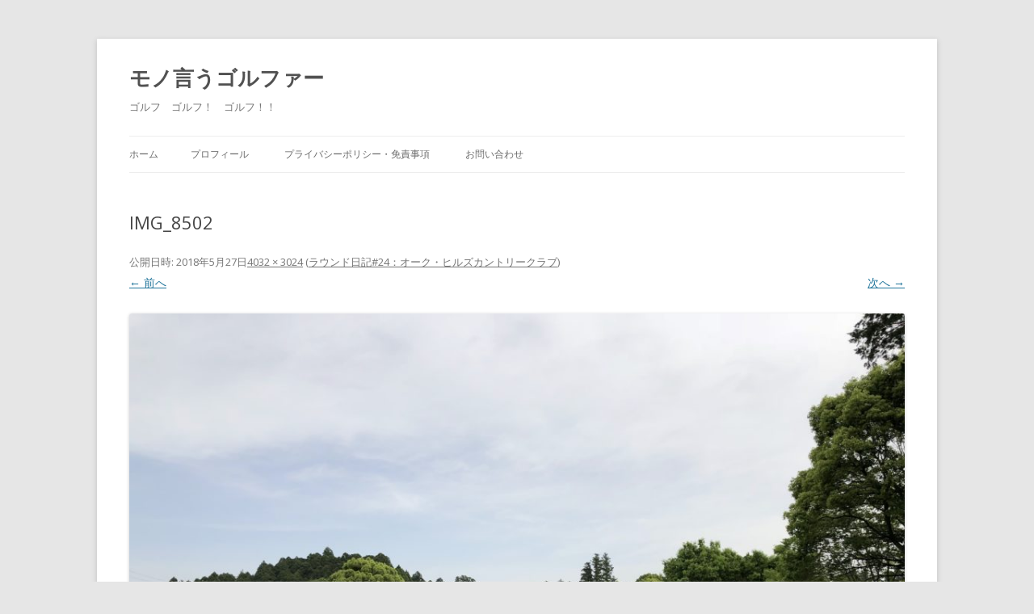

--- FILE ---
content_type: text/html; charset=utf-8
request_url: https://www.google.com/recaptcha/api2/aframe
body_size: 246
content:
<!DOCTYPE HTML><html><head><meta http-equiv="content-type" content="text/html; charset=UTF-8"></head><body><script nonce="BtEa8x9-Rgyr-i71OPcsCw">/** Anti-fraud and anti-abuse applications only. See google.com/recaptcha */ try{var clients={'sodar':'https://pagead2.googlesyndication.com/pagead/sodar?'};window.addEventListener("message",function(a){try{if(a.source===window.parent){var b=JSON.parse(a.data);var c=clients[b['id']];if(c){var d=document.createElement('img');d.src=c+b['params']+'&rc='+(localStorage.getItem("rc::a")?sessionStorage.getItem("rc::b"):"");window.document.body.appendChild(d);sessionStorage.setItem("rc::e",parseInt(sessionStorage.getItem("rc::e")||0)+1);localStorage.setItem("rc::h",'1768727074260');}}}catch(b){}});window.parent.postMessage("_grecaptcha_ready", "*");}catch(b){}</script></body></html>